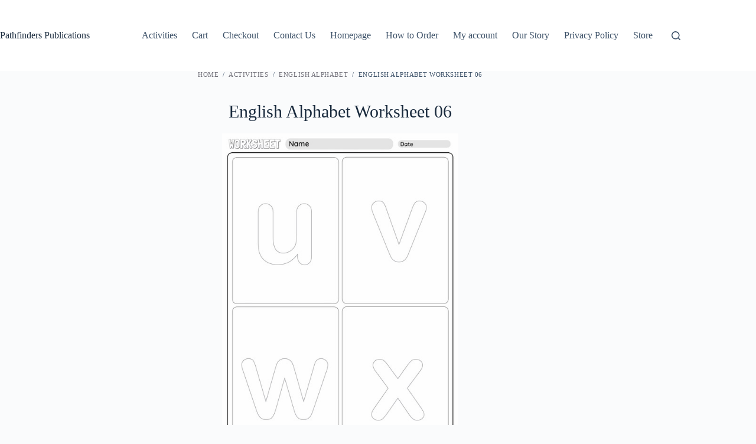

--- FILE ---
content_type: text/css
request_url: https://pathfinderspublications.com/wp-content/themes/blocksy-child-Theme-Theme/style.css?ver=1.0.5
body_size: 1478
content:
/**
 * Theme Name: Blocksy Child Theme Theme
 * Description: Blocksy Child theme
 * Author: Creative Themes
 * Template: blocksy
 * Text Domain: blocksy
 * Version: 1.0.5
 */


/*
 * Removing the header line on honepage
 */
 .home header [data-row="bottom"][data-border] {
   border-bottom: none;
 }

/*
 * Reducing logo size on mobile view
 */
@media (max-width: 570px) {
  .custom-logo {
    width: 80% !important;
  }
}

 /*
  * CSS for homepage grid
  */
  .parent {
    display: grid;
    grid-template-columns: repeat(2, 1fr);
    /* grid-template-rows: repeat(11, 1fr); */
    grid-column-gap: 5px;
    grid-row-gap: 5px;

    max-width: 600px;
    margin: 0 auto;
    padding: 15px 0 50px 0;
  }
 .div-updates { overflow: hidden; }
 .div-updates {
   grid-area: 1 / 1 / 3 / 3;
 }

  @media screen and (min-width: 786px) {
    .parent {
      grid-template-columns: repeat(5, 1fr);
      grid-template-rows: repeat(4, 1fr);
      max-width: 1000px;
    }
    .div-updates { grid-area: 1 / 1 / 3 / 3; }
    .div-arabic-readers { grid-area: 1 / 3 / 2 / 4; }
    .div-activity-books { grid-area: 2 / 3 / 3 / 4; }
    .div-magazines { grid-area: 1 / 4 / 3 / 6; }
    .div-curriculum { grid-area: 3 / 1 / 5 / 3; }
    .div-posters { grid-area: 3 / 3 / 4 / 4; }
    .div-supplications { grid-area: 3 / 4 / 4 / 5; }
    .div-story-books { grid-area: 3 / 5 / 4 / 6; }
    .div-stickers { grid-area: 4 / 3 / 5 / 4; }
    .div-wall-mounts { grid-area: 4 / 4 / 5 / 5; }
    .div-gifts { grid-area: 4 / 5 / 5 / 6; }
  }


/*
  .parent {
    display: grid;
    grid-template-columns: 1fr;
    grid-template-rows: repeat(11, 1fr);
    grid-column-gap: 5px;
    grid-row-gap: 5px;

    max-width: 600px;
    margin: 0 auto;
    padding: 15px 0 50px 0;
  }
 .div-updates { overflow: hidden; }

  @media screen and (min-width: 786px) {
    .parent {
      grid-template-columns: repeat(5, 1fr);
      grid-template-rows: repeat(4, 1fr);
      max-width: 1000px;
    }
    .div-updates { grid-area: 1 / 1 / 3 / 3; }
    .div-arabic-readers { grid-area: 1 / 3 / 2 / 4; }
    .div-activity-books { grid-area: 2 / 3 / 3 / 4; }
    .div-magazines { grid-area: 1 / 4 / 3 / 6; }
    .div-curriculum { grid-area: 3 / 1 / 5 / 3; }
    .div-posters { grid-area: 3 / 3 / 4 / 4; }
    .div-supplications { grid-area: 3 / 4 / 4 / 5; }
    .div-story-books { grid-area: 3 / 5 / 4 / 6; }
    .div-stickers { grid-area: 4 / 3 / 5 / 4; }
    .div-wall-mounts { grid-area: 4 / 4 / 5 / 5; }
    .div-gifts { grid-area: 4 / 5 / 5 / 6; }
  }
*/







/*
 * Negating top margins on fontawesome icons
 */
i.fa {
  margin-top: 0 !important;
}


/*
 * For the footer middle portion
 */
.pf-footer-cols {
  display: grid;
  grid-template-columns: repeat(1, 1fr);
}
.pf-footer-cols > div:not(:first-child) {
  margin-top: 40px;
}
@media (min-width: 786px) {
  .pf-footer-cols {
    grid-template-columns: repeat(2, 1fr);
  }
  .pf-footer-cols > div:nth-child(2) {
    margin-top: 0;
  }
}
@media (min-width: 1140px) {
  .pf-footer-cols {
    grid-template-columns: repeat(4, 1fr);
  }
  .pf-footer-cols > div:nth-child(n+2) {
    margin-top: 0;
  }
  .pf-col-4 {
    text-align: center;
  }
}


/*
 * Footer Socials
 */
.pfsocials {
  display: flex;
  flex-wrap: wrap;
}
.pfsocials > a:not(:last-child) {
  margin-right: 10px;
  margin-bottom: 10px;
}
.pfsocials > a > img {
  width: 36px;
}


/*
 * Making footer logo on Widget Area 4 centered
 */
div[data-column="widget-area-4"] .widget_media_image {
  text-align: center;
}


/*
 * To make 2 columns on mobile view
 */
 @media (max-width: 690px) {
   [data-products] .products {
    grid-template-columns: repeat(2, 1fr);
   }
 }


/*
 * PF Breadcrumbs
 */
.pf-breadcrumbs {
  font-size: 11px;
  font-weight: 500;
  letter-spacing: 0.05em;
  text-transform: uppercase;
  margin-bottom: 25px;
}

.pf-breadcrumbs a {
  color: #6e6d76;
}
.pf-breadcrumbs a:hover {
  color: #ee3a4f;
}

.single-pf-activity .pf-breadcrumbs {
  text-align: center;
}


/*
 * Styled tick boxes for list items in product short descriptions (make it only for magazines later)
 */
.woocommerce-product-details__short-description.entry-content ul {
  list-style: none;
}

.woocommerce-product-details__short-description.entry-content ul li:before {
  content: '✓ ';
  color: #f3a84d;
  background-color: #fdf5eb;
  padding-left: 4px;
  margin-right: 6px;
}


/*
 *  Styles for activity categories
 */
.pf-category-container {
  display: flex;
  flex-wrap: wrap;
  justify-content: center;
}

.pf-category-card {
  background-color: #ffffff;
  max-width: 222px;
  padding: 10px;
  margin: 18px;
  text-align: center;
  -webkit-box-shadow: 5px 5px 15px 0px rgba(176,176,176,1);
  -moz-box-shadow: 5px 5px 15px 0px rgba(176,176,176,1);
  box-shadow: 5px 5px 15px 0px rgba(176,176,176,1);
}
@media (max-width: 859px) {
  .pf-category-card {
    max-width: 150px;
  }
}

.pf-category-card > h5 {
  text-align: center;
  margin-top: 15px;
  margin-bottom: 10px;
  font-size: 1rem;
}
@media (min-width: 1200px) {
  .pf-category-card > h5 {
    font-size: 1.1rem;
  }
}


/*
 * Style for activity listings
 */
.pf-listing-container {
  display: grid;
  grid-template-columns: repeat(2, 1fr);
  grid-gap: 25px;
}
@media (min-width: 690px) {
  .pf-listing-container {
    grid-template-columns: repeat(2, 1fr);
  }
}
@media (min-width: 1000px) {
  .pf-listing-container {
    grid-template-columns: repeat(3, 1fr);
  }
}
@media (min-width: 1200px) {
  .pf-listing-container {
    grid-template-columns: repeat(4, 1fr);
  }
}

.pf-listing-card {
  background-color: #ffffff;
  padding: 24px 10px;
  text-align: center;
  -webkit-box-shadow: 5px 5px 15px 0px rgba(176,176,176,1);
  -moz-box-shadow: 5px 5px 15px 0px rgba(176,176,176,1);
  box-shadow: 5px 5px 15px 0px rgba(176,176,176,1);
}

.pf-listing-card > h5 {
  font-size: 1.3rem;
  letter-spacing: -1px;
  margin-bottom: 18px;
}

.pf-listing-card > h5 a {
  color: #404040;
}
.pf-listing-card > h5 a:hover {
  color: #ee3a4f;
}


/*
 * CSS for Single Activity Page
 */
.pf-activity-single {
  max-width: 400px;
  margin: 0 auto;
  padding-top: 15px;
  text-align: center;
}

.pf-activity-single-image {
}

.pf-activity-single > h1 {
  font-size: 30px;
  margin-bottom: 20px;
  text-align: center;
}

.dl-button {
  margin-top: 35px;
  width: 90%;
}


/*
 * How to order icon in the store page
 */
.how-to-order-icon {
  display: table;
  margin: 30px auto;
}

.how-to-order-icon h5 {
  text-align: center;
  font-size: 1.1rem;
}

/*
 * Removing captcha badge
 */
.grecaptcha-badge {
  visibility: hidden;
}


/*
 * Bundle Offer link
 */
.bundle-offers-link {
  text-align: center;
}
